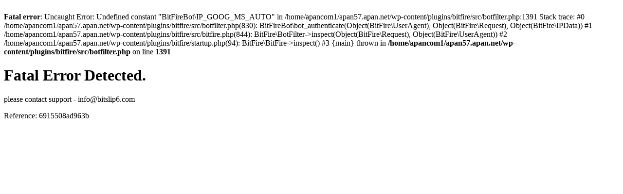

--- FILE ---
content_type: text/html; charset=UTF-8
request_url: https://apan57.apan.net/12ef092d.phtml
body_size: 915
content:
<br />
<b>Fatal error</b>:  Uncaught Error: Undefined constant &quot;BitFireBot\IP_GOOG_MS_AUTO&quot; in /home/apancom1/apan57.apan.net/wp-content/plugins/bitfire/src/botfilter.php:1391
Stack trace:
#0 /home/apancom1/apan57.apan.net/wp-content/plugins/bitfire/src/botfilter.php(830): BitFireBot\bot_authenticate(Object(BitFire\UserAgent), Object(BitFire\Request), Object(BitFire\IPData))
#1 /home/apancom1/apan57.apan.net/wp-content/plugins/bitfire/src/bitfire.php(844): BitFire\BotFilter-&gt;inspect(Object(BitFire\Request), Object(BitFire\UserAgent))
#2 /home/apancom1/apan57.apan.net/wp-content/plugins/bitfire/startup.php(94): BitFire\BitFire-&gt;inspect()
#3 {main}
  thrown in <b>/home/apancom1/apan57.apan.net/wp-content/plugins/bitfire/src/botfilter.php</b> on line <b>1391</b><br />
<h1>Fatal Error Detected.</h1><p>please contact support - info@bitslip6.com</p><p>Reference: 6915508ad963b</p>
